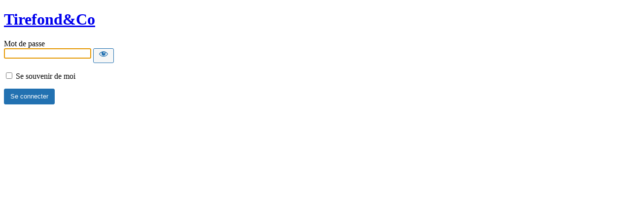

--- FILE ---
content_type: text/html; charset=UTF-8
request_url: https://tirefond-eco.fr/categorie-produit/visserie-toiture/vis/acier-sup-4mm?password-protected=login&redirect_to=https%3A%2F%2Ftirefond-eco.fr%2Fcategorie-produit%2Fvisserie-toiture%2Fvis%2Facier-sup-4mm%2F
body_size: 2054
content:
<!DOCTYPE html>
<html xmlns="http://www.w3.org/1999/xhtml" lang="fr-FR">
<head>

<meta http-equiv="Content-Type" content="text/html; charset=UTF-8" />
<title>Tirefond&amp;Co</title>

<link rel='stylesheet' id='dashicons-css' href='https://tirefond-eco.fr/wp-includes/css/dashicons.min.css?ver=fca2c15c3d9cc3e91471a9c556868fa8' media='all' />
<link rel='stylesheet' id='buttons-css' href='https://tirefond-eco.fr/wp-includes/css/buttons.min.css?ver=fca2c15c3d9cc3e91471a9c556868fa8' media='all' />
<link rel='stylesheet' id='forms-css' href='https://tirefond-eco.fr/wp-admin/css/forms.min.css?ver=6.9' media='all' />
<link rel='stylesheet' id='l10n-css' href='https://tirefond-eco.fr/wp-admin/css/l10n.min.css?ver=6.9' media='all' />
<link rel='stylesheet' id='login-css' href='https://tirefond-eco.fr/wp-admin/css/login.min.css?ver=6.9' media='all' />

<style media="screen">
#login_error, .login .message, #loginform { margin-bottom: 20px; }
.password-protected-text-below { display: inline-block; text-align: center; margin-top: 30px;}
.password-protected-text-above { text-align: center; margin-bottom: 10px;}
</style>

        <style type="text/css">
            .login #login_error {
                background-color: #dc3232 !important;
                color: #fff;
                margin: 0 0 20px !important;
                border: 5px solid rgba(0, 0, 0, 0.2) !important;
                font-size: 16px;
            }

            .wps-limit-login-credits {
                text-align: center;
                position: fixed;
                bottom: 0;
                background: #303f4c;
                color: #fff;
                padding: 10px !important;
                width: 272px;
                display: block;
                margin: 0 auto !important;
                border-radius: 4px 4px 0px 0px;
                box-shadow: 0px 0px 3px #000;
                border: 1px solid #fff;
                border-bottom: 0;
                -webkit-box-sizing: border-box;
                -moz-box-sizing: border-box;
                box-sizing: border-box;
            }

            .wps-limit-login-credits a {
                color: #95be22;
            }

            .interim-login .wps-limit-login-credits {
                position: relative;
                margin-bottom: 15px !important;
                border-bottom: 1px solid #fff;
                border-radius: 4px;
            }

            @media screen and (max-height: 840px) {
                .wps-limit-login-credits {
                    position: relative;
                    margin-bottom: 15px !important;
                    border-bottom: 1px solid #fff;
                    border-radius: 4px;
                }
            }
        </style>
		    <style>
       .login-action-lostpassword #login_error{
           display: none;
       }
    </style>
    <meta name='robots' content='noindex, follow' />
<link rel="icon" href="https://i0.wp.com/tirefond-eco.fr/wp-content/uploads/2022/08/cropped-tirefond_icone0922_transparent.png?fit=32%2C32&#038;ssl=1" sizes="32x32" />
<link rel="icon" href="https://i0.wp.com/tirefond-eco.fr/wp-content/uploads/2022/08/cropped-tirefond_icone0922_transparent.png?fit=192%2C192&#038;ssl=1" sizes="192x192" />
<link rel="apple-touch-icon" href="https://i0.wp.com/tirefond-eco.fr/wp-content/uploads/2022/08/cropped-tirefond_icone0922_transparent.png?fit=180%2C180&#038;ssl=1" />
<meta name="msapplication-TileImage" content="https://i0.wp.com/tirefond-eco.fr/wp-content/uploads/2022/08/cropped-tirefond_icone0922_transparent.png?fit=270%2C270&#038;ssl=1" />
		<meta name="viewport" content="width=device-width" />
		
</head>
<body class="login login-password-protected login-action-password-protected-login wp-core-ui">

<div id="login">
	<h1 class="wp-login-logo" id="password-protected-logo"><a href="https://tirefond-eco.fr/" title="Tirefond&amp;Co">Tirefond&amp;Co</a></h1>
	
	
	<form name="loginform" id="loginform" action="https://tirefond-eco.fr/categorie-produit/visserie-toiture/vis/acier-sup-4mm?password-protected=login&#038;redirect_to=https%3A%2F%2Ftirefond-eco.fr%2Fcategorie-produit%2Fvisserie-toiture%2Fvis%2Facier-sup-4mm%2F" method="post">

        <p>
                    </p>

        <!--
		We are removing this field PP-245
             <p>
                <label for="password_protected_pass">Mot de passe</label>
                <input type="password" name="password_protected_pwd" id="password_protected_pass" class="input" value="" size="20" tabindex="20" autocomplete="false" />
            </p>
        -->

        <div class="user-pass-wrap">
            <label for="password_protected_pass">Mot de passe</label>
            <div class="wp-pwd">
                <input id="password_protected_pass" class="input password-input" type="password" name="password_protected_pwd" value="" size="20" autocomplete="false" spellcheck="false" required>
                <button id="pp-hide-show-password" class="button button-secondary hide-if-no-js wp-hide-pw" type="button" data-toggle="0" aria-label="Show password">
                    <span class="dashicons dashicons-visibility" aria-hidden="true"></span>
                </button>
            </div>
        </div>

							<p class="forgetmenot">
				<label for="password_protected_rememberme"><input name="password_protected_rememberme" type="checkbox" id="password_protected_rememberme" value="1" tabindex="90" /> Se souvenir de moi</label>
			</p>
				
		<p class="submit">
			<input type="submit" name="wp-submit" id="wp-submit" class="button button-primary button-large" value="Se connecter" tabindex="100" />
			<input type="hidden" name="password_protected_cookie_test" value="1" />
			<input type="hidden" name="password-protected" value="login" />
			<input type="hidden" name="redirect_to" value="https://tirefond-eco.fr/categorie-produit/visserie-toiture/vis/acier-sup-4mm/" />
		</p>

        <div style="display: table;clear: both;"></div>

        <p>
		            </p>

	</form>

	
</div>

<script>
try{document.getElementById('password_protected_pass').focus();}catch(e){}
if(typeof wpOnload=='function')wpOnload();
try{let s=document.getElementById("pp-hide-show-password");s.addEventListener("click",function(e){e.preventDefault();let t=document.getElementById("password_protected_pass");"password"===t.type?(t.type="text",s.innerHTML='<span class="dashicons dashicons-hidden" aria-hidden="true"></span>'):(t.type="password",s.innerHTML='<span class="dashicons dashicons-visibility" aria-hidden="true"></span>')})}catch(e){}
</script>

    <script>
        if ( document.getElementById('login_error') ) {
            document.getElementById('user_login').value = '';
        }
    </script>
    <link rel='stylesheet' id='rsssl-profile-settings-css' href='https://tirefond-eco.fr/wp-content/plugins/really-simple-ssl/assets/two-fa/rtl/two-fa-assets.min.css?ver=9.3.5' media='all' />

<div class="clear"></div>


</body>
</html>


--- FILE ---
content_type: text/css
request_url: https://tirefond-eco.fr/wp-content/plugins/really-simple-ssl/assets/two-fa/rtl/two-fa-assets.min.css?ver=9.3.5
body_size: 572
content:
#two-factor-qr-code{display:flex;justify-content:left;align-items:center;width:100%;min-height:100%}#qr-code-container{margin-bottom:20px;position:relative;text-align:center}#two-factor-totp-authcode{width:100%}tr.rsssl_verify_email{display:none}.error{color:red;margin-top:-5px}span.rsssl-backup-codes{padding:5px;background:#fbebed;border-radius:8px;box-shadow:rgba(0,0,0,0.1) 0 4px 6px -1px}.input{margin-bottom:5px !important}#totp-key{cursor:pointer;display:flex;justify-content:center;align-items:center}table.rsssl-table-two-fa{padding-bottom:20px}.rsssl-methods-tag{padding:2px 5px;border:1px solid #000;color:#000;margin-left:5px;background:dimgrey}.rsssl-methods-tag.active{background:darkgreen;color:#fff}.radio-input{position:absolute;right:0;margin-left:10px;vertical-align:middle;top:5px}.radio-label{display:inline-block;vertical-align:middle;width:100%;position:relative;margin:20px 0}.badge{margin-left:10px;padding:2px 4px}.badge-default{background-color:#e5e5e5;color:black}.badge-enabled{background-color:#fbc43e;color:black}#two_fa_onboarding_form{margin-top:20px}#two_fa_onboarding_form div{transition:height .5s}#skip_onboarding{margin-right:20px}.skip_container{display:flex;justify-content:space-between;align-items:center;margin-top:10px}.skip_container a{text-decoration:none}.totp-submit{margin-top:10px}div.rsssl_step_one_onboarding{display:block}div.rsssl_step_two_onboarding{display:none}div.rsssl_step_three_onboarding{margin-top:10px;display:none}#two-factor-qr-code{display:flex;justify-content:center;align-items:center;min-width:205px;min-height:205px}.error{color:red;margin-top:-5px}.input{margin-bottom:5px !important}#totp-key{cursor:pointer;display:flex;justify-content:center;align-items:center}